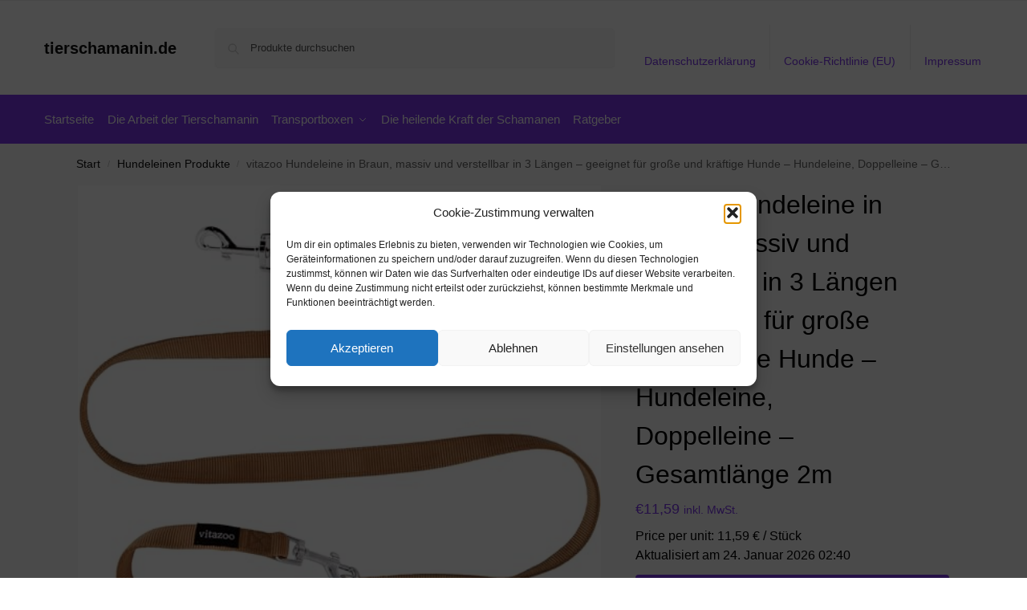

--- FILE ---
content_type: text/html; charset=UTF-8
request_url: https://www.tierschamanin.de/vitazoo-hundeleine-in-braun-massiv-und-verstellbar-in-3-laengen-geeignet-fuer-grosse-und-kraeftige-hunde-hundeleine-doppelleine-gesamtlaenge-2m/
body_size: 16071
content:
<!doctype html><html lang="de" prefix="og: https://ogp.me/ns#"><head><meta charset="UTF-8"><meta name="viewport" content="height=device-height, width=device-width, initial-scale=1"><link rel="profile" href="https://gmpg.org/xfn/11"><link rel="pingback" href="https://www.tierschamanin.de/xmlrpc.php"><link media="all" href="https://www.tierschamanin.de/wp-content/cache/autoptimize/css/autoptimize_15b30fae13cfb3ed97cf741dbbcd9406.css" rel="stylesheet"><title>vitazoo Hundeleine in Braun, massiv und verstellbar in 3 Längen - geeignet für große und kräftige Hunde - Hundeleine, Doppelleine - Gesamtlänge 2m - tierschamanin.de</title><meta name="description" content="[content-egg module=Amazon template=grid]"/><meta name="robots" content="follow, index, max-snippet:-1, max-video-preview:-1, max-image-preview:large"/><link rel="canonical" href="https://www.tierschamanin.de/vitazoo-hundeleine-in-braun-massiv-und-verstellbar-in-3-laengen-geeignet-fuer-grosse-und-kraeftige-hunde-hundeleine-doppelleine-gesamtlaenge-2m/" /><meta property="og:locale" content="de_DE" /><meta property="og:type" content="product" /><meta property="og:title" content="vitazoo Hundeleine in Braun, massiv und verstellbar in 3 Längen - geeignet für große und kräftige Hunde - Hundeleine, Doppelleine - Gesamtlänge 2m - tierschamanin.de" /><meta property="og:description" content="[content-egg module=Amazon template=grid]" /><meta property="og:url" content="https://www.tierschamanin.de/vitazoo-hundeleine-in-braun-massiv-und-verstellbar-in-3-laengen-geeignet-fuer-grosse-und-kraeftige-hunde-hundeleine-doppelleine-gesamtlaenge-2m/" /><meta property="og:site_name" content="tierschamanin.de" /><meta property="og:updated_time" content="2026-01-24T02:40:16+01:00" /><meta property="product:price:amount" content="11.59" /><meta property="product:price:currency" content="EUR" /><meta property="product:availability" content="instock" /><meta name="twitter:card" content="summary_large_image" /><meta name="twitter:title" content="vitazoo Hundeleine in Braun, massiv und verstellbar in 3 Längen - geeignet für große und kräftige Hunde - Hundeleine, Doppelleine - Gesamtlänge 2m - tierschamanin.de" /><meta name="twitter:description" content="[content-egg module=Amazon template=grid]" /><meta name="twitter:label1" content="Preis" /><meta name="twitter:data1" content="&euro;11,59" /><meta name="twitter:label2" content="Verfügbarkeit" /><meta name="twitter:data2" content="Vorrätig" /> <script type="application/ld+json" class="rank-math-schema">{"@context":"https://schema.org","@graph":[{"@type":"Organization","@id":"https://www.tierschamanin.de/#organization","name":"tierschamanin.de","url":"https://www.tierschamanin.de"},{"@type":"WebSite","@id":"https://www.tierschamanin.de/#website","url":"https://www.tierschamanin.de","name":"tierschamanin.de","publisher":{"@id":"https://www.tierschamanin.de/#organization"},"inLanguage":"de"},{"@type":"ImageObject","@id":"https://m.media-amazon.com/images/I/41ShuNktWRL._SL500_.jpg","url":"https://m.media-amazon.com/images/I/41ShuNktWRL._SL500_.jpg","width":"500","height":"500","inLanguage":"de"},{"@type":"ItemPage","@id":"https://www.tierschamanin.de/vitazoo-hundeleine-in-braun-massiv-und-verstellbar-in-3-laengen-geeignet-fuer-grosse-und-kraeftige-hunde-hundeleine-doppelleine-gesamtlaenge-2m/#webpage","url":"https://www.tierschamanin.de/vitazoo-hundeleine-in-braun-massiv-und-verstellbar-in-3-laengen-geeignet-fuer-grosse-und-kraeftige-hunde-hundeleine-doppelleine-gesamtlaenge-2m/","name":"vitazoo Hundeleine in Braun, massiv und verstellbar in 3 L\u00e4ngen - geeignet f\u00fcr gro\u00dfe und kr\u00e4ftige Hunde - Hundeleine, Doppelleine - Gesamtl\u00e4nge 2m - tierschamanin.de","datePublished":"2022-11-14T17:44:36+01:00","dateModified":"2026-01-24T02:40:16+01:00","isPartOf":{"@id":"https://www.tierschamanin.de/#website"},"primaryImageOfPage":{"@id":"https://m.media-amazon.com/images/I/41ShuNktWRL._SL500_.jpg"},"inLanguage":"de"},{"@type":"Product","name":"vitazoo Hundeleine in Braun, massiv und verstellbar in 3 L\u00e4ngen - geeignet f\u00fcr gro\u00dfe und kr\u00e4ftige Hunde - Hundeleine, Doppelleine - Gesamtl\u00e4nge 2m - tierschamanin.de","category":"Hundeleinen Produkte","mainEntityOfPage":{"@id":"https://www.tierschamanin.de/vitazoo-hundeleine-in-braun-massiv-und-verstellbar-in-3-laengen-geeignet-fuer-grosse-und-kraeftige-hunde-hundeleine-doppelleine-gesamtlaenge-2m/#webpage"},"image":[{"@type":"ImageObject","url":"https://m.media-amazon.com/images/I/41ShuNktWRL._SL500_.jpg","height":"500","width":"500"}],"offers":{"@type":"Offer","price":"11.59","priceCurrency":"EUR","priceValidUntil":"2027-12-31","availability":"http://schema.org/InStock","itemCondition":"NewCondition","url":"https://www.tierschamanin.de/vitazoo-hundeleine-in-braun-massiv-und-verstellbar-in-3-laengen-geeignet-fuer-grosse-und-kraeftige-hunde-hundeleine-doppelleine-gesamtlaenge-2m/","seller":{"@type":"Organization","@id":"https://www.tierschamanin.de/","name":"tierschamanin.de","url":"https://www.tierschamanin.de","logo":""},"priceSpecification":{"price":"11.59","priceCurrency":"EUR","valueAddedTaxIncluded":"true"}},"color":"braun","additionalProperty":[{"@type":"PropertyValue","name":"pa_size-m","value":"2"}],"@id":"https://www.tierschamanin.de/vitazoo-hundeleine-in-braun-massiv-und-verstellbar-in-3-laengen-geeignet-fuer-grosse-und-kraeftige-hunde-hundeleine-doppelleine-gesamtlaenge-2m/#richSnippet"}]}</script> <link rel="alternate" type="application/rss+xml" title="tierschamanin.de &raquo; Feed" href="https://www.tierschamanin.de/feed/" /><link rel="alternate" type="application/rss+xml" title="tierschamanin.de &raquo; Kommentar-Feed" href="https://www.tierschamanin.de/comments/feed/" /><link rel="alternate" title="oEmbed (JSON)" type="application/json+oembed" href="https://www.tierschamanin.de/wp-json/oembed/1.0/embed?url=https%3A%2F%2Fwww.tierschamanin.de%2Fvitazoo-hundeleine-in-braun-massiv-und-verstellbar-in-3-laengen-geeignet-fuer-grosse-und-kraeftige-hunde-hundeleine-doppelleine-gesamtlaenge-2m%2F" /><link rel="alternate" title="oEmbed (XML)" type="text/xml+oembed" href="https://www.tierschamanin.de/wp-json/oembed/1.0/embed?url=https%3A%2F%2Fwww.tierschamanin.de%2Fvitazoo-hundeleine-in-braun-massiv-und-verstellbar-in-3-laengen-geeignet-fuer-grosse-und-kraeftige-hunde-hundeleine-doppelleine-gesamtlaenge-2m%2F&#038;format=xml" /> <!--noptimize--><script id="tiers-ready">
			window.advanced_ads_ready=function(e,a){a=a||"complete";var d=function(e){return"interactive"===a?"loading"!==e:"complete"===e};d(document.readyState)?e():document.addEventListener("readystatechange",(function(a){d(a.target.readyState)&&e()}),{once:"interactive"===a})},window.advanced_ads_ready_queue=window.advanced_ads_ready_queue||[];		</script>
		<!--/noptimize--> <script type="text/javascript" src="https://www.tierschamanin.de/wp-includes/js/jquery/jquery.min.js" id="jquery-core-js"></script> <script type="text/javascript" id="wc-add-to-cart-js-extra">var wc_add_to_cart_params = {"ajax_url":"/wp-admin/admin-ajax.php","wc_ajax_url":"/?wc-ajax=%%endpoint%%","i18n_view_cart":"Warenkorb anzeigen","cart_url":"https://www.tierschamanin.de","is_cart":"","cart_redirect_after_add":"no"};
//# sourceURL=wc-add-to-cart-js-extra</script> <script type="text/javascript" id="wc-single-product-js-extra">var wc_single_product_params = {"i18n_required_rating_text":"Bitte w\u00e4hle eine Bewertung","i18n_rating_options":["1 von 5\u00a0Sternen","2 von 5\u00a0Sternen","3 von 5\u00a0Sternen","4 von 5\u00a0Sternen","5 von 5\u00a0Sternen"],"i18n_product_gallery_trigger_text":"Bildergalerie im Vollbildmodus anzeigen","review_rating_required":"yes","flexslider":{"rtl":false,"animation":"slide","smoothHeight":true,"directionNav":true,"controlNav":"thumbnails","slideshow":false,"animationSpeed":500,"animationLoop":false,"allowOneSlide":false},"zoom_enabled":"1","zoom_options":[],"photoswipe_enabled":"1","photoswipe_options":{"shareEl":false,"closeOnScroll":false,"history":false,"hideAnimationDuration":0,"showAnimationDuration":0},"flexslider_enabled":"1"};
//# sourceURL=wc-single-product-js-extra</script> <script type="text/javascript" id="woocommerce-js-extra">var woocommerce_params = {"ajax_url":"/wp-admin/admin-ajax.php","wc_ajax_url":"/?wc-ajax=%%endpoint%%","i18n_password_show":"Passwort anzeigen","i18n_password_hide":"Passwort ausblenden"};
//# sourceURL=woocommerce-js-extra</script> <link rel="https://api.w.org/" href="https://www.tierschamanin.de/wp-json/" /><link rel="alternate" title="JSON" type="application/json" href="https://www.tierschamanin.de/wp-json/wp/v2/product/242764" /><link rel="EditURI" type="application/rsd+xml" title="RSD" href="https://www.tierschamanin.de/xmlrpc.php?rsd" /><meta name="generator" content="WordPress 6.9" /><link rel='shortlink' href='https://www.tierschamanin.de/?p=242764' /> <script type="text/javascript">var commercekit_ajs = {"ajax_url":"\/?commercekit-ajax","ajax_search":1,"char_count":3,"action":"commercekit_ajax_search","loader_icon":"https:\/\/www.tierschamanin.de\/wp-content\/plugins\/commercegurus-commercekit\/assets\/images\/loader2.gif","no_results_text":"keine Ergebnisse","placeholder_text":"Produkte durchsuchen","other_result_text":"andere Ergebnisse","view_all_text":"alle Ergebnisse","no_other_text":"No other results","other_all_text":"View all other results","ajax_url_product":"https:\/\/www.tierschamanin.de\/?cgkit_ajax_search_product=1","ajax_url_post":"https:\/\/www.tierschamanin.de\/?cgkit_ajax_search_post=1","fast_ajax_search":0,"ajs_other_results":1,"layout":"product","ajax_nonce":0};
var commercekit_pdp = [];
var commercekit_as = [];</script> <noscript><style>.woocommerce-product-gallery{ opacity: 1 !important; }</style></noscript></head><body data-cmplz=1 class="wp-singular product-template-default single single-product postid-242764 wp-theme-shoptimizer theme-shoptimizer woocommerce woocommerce-page woocommerce-no-js sticky-m sticky-d m-search-bh m-grid-2 wc-active pdp-full product-align-left aa-prefix-tiers-"> <button class="mobile-menu close-drawer" aria-label="Close menu"> <span aria-hidden="true"> <svg xmlns="http://www.w3.org/2000/svg" fill="none" viewBox="0 0 24 24" stroke="currentColor" stroke-width="1.5"><path stroke-linecap="round" stroke-linejoin="round" d="M6 18L18 6M6 6l12 12"></path></svg> </span> </button><div id="page" class="hfeed site"> <a class="skip-link screen-reader-text" href="#site-navigation">Skip to navigation</a> <a class="skip-link screen-reader-text" href="#content">Skip to content</a><div tabindex="-1" id="shoptimizerCartDrawer" class="shoptimizer-mini-cart-wrap" role="dialog" aria-label="Cart drawer"><div id="ajax-loading"><div class="shoptimizer-loader"><div class="spinner"><div class="bounce1"></div><div class="bounce2"></div><div class="bounce3"></div></div></div></div><div class="cart-drawer-heading">Your Cart</div> <button type="button" aria-label="Close drawer" class="close-drawer"> <span aria-hidden="true"> <svg xmlns="http://www.w3.org/2000/svg" fill="none" viewBox="0 0 24 24" stroke="currentColor" stroke-width="1"><path stroke-linecap="round" stroke-linejoin="round" d="M6 18L18 6M6 6l12 12"></path></svg> </span> </button><div class="widget woocommerce widget_shopping_cart"><div class="widget_shopping_cart_content"></div></div></div><div class="col-full topbar-wrapper hide-on-mobile"><div class="top-bar"><div class="col-full"></div></div></div><header id="masthead" class="site-header"><div class="menu-overlay"></div><div class="main-header col-full"><div class="site-branding"> <button class="menu-toggle" aria-label="Menu" aria-controls="site-navigation" aria-expanded="false"> <span class="bar"></span><span class="bar"></span><span class="bar"></span> <span class="bar-text">MENU</span> </button><div class="site-title"><a href="https://www.tierschamanin.de/" class="custom-logo-link">tierschamanin.de</a></div></div><div class="site-search"><div class="widget woocommerce widget_product_search"><form role="search" method="get" class="woocommerce-product-search" action="https://www.tierschamanin.de/"> <label class="screen-reader-text" for="woocommerce-product-search-field-0">Suche nach:</label> <input type="search" id="woocommerce-product-search-field-0" class="search-field" placeholder="Produkte durchsuchen" value="" name="s" /> <button type="submit" value="Suchen" class="">Suchen</button> <input type="hidden" name="post_type" value="product" /></form></div></div><nav class="secondary-navigation" aria-label="Secondary Navigation"><div class="menu-top-container"><ul id="menu-top" class="menu"><li id="menu-item-1244" class="menu-item menu-item-type-post_type menu-item-object-page menu-item-privacy-policy menu-item-1244"><a rel="privacy-policy" href="https://www.tierschamanin.de/datenschutzerklaerung/">Datenschutzerklärung<div class="icon-wrapper"></div></a></li><li id="menu-item-1245" class="menu-item menu-item-type-post_type menu-item-object-page menu-item-1245"><a href="https://www.tierschamanin.de/cookie-richtlinie-eu/">Cookie-Richtlinie (EU)<div class="icon-wrapper"></div></a></li><li id="menu-item-1246" class="menu-item menu-item-type-post_type menu-item-object-page menu-item-1246"><a href="https://www.tierschamanin.de/impressum/">Impressum<div class="icon-wrapper"></div></a></li></ul></div></nav><div class="s-observer"></div></div></header><div class="col-full-nav"><div class="shoptimizer-primary-navigation col-full"><nav id="site-navigation" class="main-navigation" aria-label="Primary Navigation"><div class="primary-navigation"><div class="menu-primary-menu-container"><ul id="menu-menu" class="menu"><li id="nav-menu-item-19" class="menu-item menu-item-type-custom menu-item-object-custom menu-item-home" ><a href="https://www.tierschamanin.de/" class="cg-menu-link main-menu-link"><span>Startseite</span></a></li><li id="nav-menu-item-6009" class="menu-item menu-item-type-post_type menu-item-object-page" ><a href="https://www.tierschamanin.de/die-arbeit-der-schamanen/" class="cg-menu-link main-menu-link"><span>Die Arbeit der Tierschamanin</span></a></li><li id="nav-menu-item-6006" class="menu-item menu-item-type-post_type menu-item-object-page menu-item-has-children"  aria-haspopup="true" aria-expanded="false"><a href="https://www.tierschamanin.de/transportboxen/" class="cg-menu-link main-menu-link"><span>Transportboxen</span></a><span class="caret"></span><div class='sub-menu-wrapper'><div class='container'><ul class='sub-menu'><li id="nav-menu-item-6007" class="menu-item menu-item-type-post_type menu-item-object-page" ><a href="https://www.tierschamanin.de/transportboxen/katzentransportboxen/" class="cg-menu-link sub-menu-link"><span>Katzentransportboxen<span class="sub"> </span></span></a></li></ul></div></div></li><li id="nav-menu-item-6008" class="menu-item menu-item-type-post_type menu-item-object-page" ><a href="https://www.tierschamanin.de/heilende-kraft-der-schamanen/" class="cg-menu-link main-menu-link"><span>Die heilende Kraft der Schamanen</span></a></li><li id="nav-menu-item-1243" class="menu-item menu-item-type-taxonomy menu-item-object-category" ><a href="https://www.tierschamanin.de/ratgeber/" class="cg-menu-link main-menu-link"><span>Ratgeber</span></a></li></ul></div></div></nav></div></div><div class="mobile-overlay"></div><div id="content" class="site-content" tabindex="-1"><div class="shoptimizer-archive"><div class="archive-header"><div class="col-full"><nav class="woocommerce-breadcrumb" aria-label="Breadcrumb"><a href="https://www.tierschamanin.de">Start</a><span class="breadcrumb-separator"> / </span><a href="https://www.tierschamanin.de/hundeleinen-produkte/">Hundeleinen Produkte</a><span class="breadcrumb-separator"> / </span>vitazoo Hundeleine in Braun, massiv und verstellbar in 3 Längen &#8211; geeignet für große und kräftige Hunde &#8211; Hundeleine, Doppelleine &#8211; Gesamtlänge 2m</nav><div class="woocommerce"></div></div></div><div class="col-full"><div id="shop-ads"></div><div id="primary" class="content-area"><main id="main" class="site-main" role="main"><div class="woocommerce-notices-wrapper"></div><div id="product-242764" class="product type-product post-242764 status-publish first instock product_cat-hundeleinen-produkte product_tag-amazon product_tag-hundeleine product_tag-hundeleinen has-post-thumbnail taxable shipping-taxable product-type-external"><div class="product-details-wrapper"><div class="woocommerce-product-gallery woocommerce-product-gallery--with-images woocommerce-product-gallery--columns-4 images" data-columns="4" style="opacity: 0; transition: opacity .25s ease-in-out;"><div class="woocommerce-product-gallery__wrapper"><div data-thumb="https://m.media-amazon.com/images/I/41ShuNktWRL._SL500_.jpg" data-thumb-alt="vitazoo Hundeleine in Braun, massiv und verstellbar in 3 Längen - geeignet für große und kräftige Hunde - Hundeleine, Doppelleine - Gesamtlänge 2m" data-thumb-srcset=""  data-thumb-sizes="(max-width: 150px) 100vw, 150px" class="woocommerce-product-gallery__image"><a href="https://m.media-amazon.com/images/I/41ShuNktWRL._SL500_.jpg"><img width="600" src="https://m.media-amazon.com/images/I/41ShuNktWRL._SL500_.jpg" class="wp-post-image" alt="vitazoo Hundeleine in Braun, massiv und verstellbar in 3 Längen - geeignet für große und kräftige Hunde - Hundeleine, Doppelleine - Gesamtlänge 2m" data-caption="" data-src="https://m.media-amazon.com/images/I/41ShuNktWRL._SL500_.jpg" data-large_image="https://m.media-amazon.com/images/I/41ShuNktWRL._SL500_.jpg" data-large_image_width="500" data-large_image_height="500" decoding="async" sizes="(max-width: 360px) 330px, " data- title="vitazoo Hundeleine in Braun, massiv und verstellbar in 3 Längen - geeignet für große und kräftige Hunde - Hundeleine, Doppelleine - Gesamtlänge 2m 1"></a></div></div></div><div class="summary entry-summary"><h1 class="product_title entry-title">vitazoo Hundeleine in Braun, massiv und verstellbar in 3 Längen &#8211; geeignet für große und kräftige Hunde &#8211; Hundeleine, Doppelleine &#8211; Gesamtlänge 2m</h1><p class="price"><span class="woocommerce-Price-amount amount"><bdi><span class="woocommerce-Price-currencySymbol">&euro;</span>11,59</bdi></span> <small class="woocommerce-price-suffix">inkl. MwSt.</small></p><div class="clear"></div><div class="cegg_price_per_unit">Price per unit: 11,59 € / Stück</div><span class="price_updated">Aktualisiert am 24. Januar 2026 02:40</span><div id="shoptimizer-sticky-anchor"></div><form class="cart" action="https://www.amazon.de/dp/B08ZXDKNK4?tag=tolleraussie-de-21&#038;linkCode=ogi&#038;th=1&#038;psc=1" method="get"> <button type="submit" class="single_add_to_cart_button button alt">Amazon / Ebay Produkt ansehen*</button> <input type="hidden" name="tag" value="tolleraussie-de-21" /><input type="hidden" name="linkCode" value="ogi" /><input type="hidden" name="th" value="1" /><input type="hidden" name="psc" value="1" /></form><div id="shoptimizer-modals-wrapper"></div><div class="product-widget"><div id="woocommerce_product_categories-6" class="widget woocommerce widget_product_categories"><span class="gamma widget-title">Produkt-Kategorien</span><select  name='product_cat' id='product_cat' class='dropdown_product_cat'><option value=''>Wähle eine Kategorie</option><option class="level-0" value="futternapf-produkte">Futternapf Produkte&nbsp;&nbsp;(601)</option><option class="level-0" value="hunde-leckerlis-produkte">Hunde Leckerlis Produkte&nbsp;&nbsp;(235)</option><option class="level-0" value="hundegeschirr-produkte">Hundegeschirr Produkte&nbsp;&nbsp;(632)</option><option class="level-0" value="hundeleinen-produkte" selected="selected">Hundeleinen Produkte&nbsp;&nbsp;(738)</option><option class="level-0" value="hundenassfutter-produkte">Hundenassfutter Produkte&nbsp;&nbsp;(171)</option><option class="level-0" value="hundetrockenfutter-produkte">Hundetrockenfutter Produkte&nbsp;&nbsp;(219)</option><option class="level-0" value="unkategorisiert">Unkategorisiert&nbsp;&nbsp;(1)</option> </select></div><div class="widget tiers-widget"><span class="gamma widget-title">Werbung</span><a href="https://t.adcell.com/p/click?promoId=78552&slotId=89851" target="_blank" rel="noopener"> <img fetchpriority="high" decoding="async" src="https://t.adcell.com/p/image?promoId=78552&slotId=89851" width="300" height="250" border="0" alt="Zoostore" /> </a></div><div class="widget tiers-widget"><span class="gamma widget-title">Werbung</span><a href="https://t.adcell.com/p/click?promoId=203770&slotId=89851" target="_blank" rel="noopener"> <img decoding="async" src="https://t.adcell.com/p/image?promoId=203770&slotId=89851" width="300" height="250" border="0" alt="The Goodstuff" /> </a></div><div class="widget tiers-widget"><span class="gamma widget-title">Werbung</span><a href="https://t.adcell.com/p/click?promoId=203770&slotId=89851" target="_blank" rel="noopener"> <img loading="lazy" decoding="async" src="https://t.adcell.com/p/image?promoId=203770&slotId=89851" width="300" height="250" border="0" alt="The Goodstuff" /> </a></div></div></div></div><div class="woocommerce-tabs wc-tabs-wrapper"><ul class="tabs wc-tabs" role="tablist"><li role="presentation" class="description_tab" id="tab-title-description"> <a href="#tab-description" role="tab" aria-controls="tab-description"> Beschreibung </a></li><li role="presentation" class="additional_information_tab" id="tab-title-additional_information"> <a href="#tab-additional_information" role="tab" aria-controls="tab-additional_information"> Zusätzliche Informationen </a></li></ul><div class="woocommerce-Tabs-panel woocommerce-Tabs-panel--description panel entry-content wc-tab" id="tab-description" role="tabpanel" aria-labelledby="tab-title-description"><div class="cegg5-container cegg-data_grid"><div class="container px-0 mb-5 mt-1" ><div class="row g-3 row-cols-2 row-cols-md-3 "><div class="col"><div class="cegg-grid-card cegg-card h-100 p-3 position-relative "><div class="ratio ratio-1x1 "> <img class="card-img-top object-fit-scale rounded" src="https://m.media-amazon.com/images/I/41og3szWMZS._SS520_.jpg" decoding="async" loading="lazy" alt="Greenburry Hundeleine Braun 200 cm - Extrem Robust aus hochwertigem und doppellagigen Rindsleder (2,5 cm breit) - Ideale Hunde Leine für Große Hunde - 3 Fach verstellbar - Rostfreier Karabinerhaken" title="vitazoo Hundeleine in Braun, massiv und verstellbar in 3 Längen - geeignet für große und kräftige Hunde - Hundeleine, Doppelleine - Gesamtlänge 2m 2"></div><div class="card-body p-0 mt-2"><div class="cegg-merchant small fs-6 text-body-secondary text-truncate"> <small>Amazon.de</small></div><div class="cegg-card-price lh-1 pt-3 pb-2"><div class="hstack gap-3"><div> <span class="cegg-price fs-5 lh-1 mb-0"> 49,99&euro; </span></div></div></div><div class="card-title fs-6 fw-normal lh-base cegg-hover-title cegg-text-truncate-2 pt-2">Greenburry Hundeleine Braun 200 cm - Extrem Robust aus hochwertigem und doppellagigen Rindsleder (2,5 cm breit) - Ideale Hunde Leine für Große Hunde - 3 Fach...</div></div><div class="cegg-card-button pt-3 position-static"><div class="d-grid"> <a rel="nofollow noopener" target="_blank" href="https://www.amazon.de/dp/B08TZQN61Y?tag=tolleraussie-de-21&amp;linkCode=ogi&amp;th=1&amp;psc=1" class="stretched-link btn btn-outline-primary">Amazon / Ebay Produkt ansehen*</a></div></div></div></div><div class="col"><div class="cegg-grid-card cegg-card h-100 p-3 position-relative "><div class="ratio ratio-1x1 "> <img class="card-img-top object-fit-scale rounded" src="https://m.media-amazon.com/images/I/41BGaFFvTwL._SS520_.jpg" decoding="async" loading="lazy" alt="FREUDENTIER runde Führleine 2m | Stilecht abgerundet mit braunen Lederelementen | 3-Fach verstellbar | Nylon Doppelleine mit 2 Karabinern | Hundeleine für mittelgroße &amp; große Hunde" title="vitazoo Hundeleine in Braun, massiv und verstellbar in 3 Längen - geeignet für große und kräftige Hunde - Hundeleine, Doppelleine - Gesamtlänge 2m 3"></div><div class="card-body p-0 mt-2"><div class="cegg-merchant small fs-6 text-body-secondary text-truncate"> <small>Amazon.de</small></div><div class="cegg-card-price lh-1 pt-3 pb-2"><div class="hstack gap-3"><div> <span class="cegg-price fs-5 lh-1 mb-0"> 24,90&euro; </span></div></div></div><div class="card-title fs-6 fw-normal lh-base cegg-hover-title cegg-text-truncate-2 pt-2">FREUDENTIER runde Führleine 2m | Stilecht abgerundet mit braunen Lederelementen | 3-Fach verstellbar | Nylon Doppelleine mit 2 Karabinern | Hundeleine für...</div></div><div class="cegg-card-button pt-3 position-static"><div class="d-grid"> <a rel="nofollow noopener" target="_blank" href="https://www.amazon.de/dp/B08GKZGB7R?tag=tolleraussie-de-21&amp;linkCode=ogi&amp;th=1&amp;psc=1" class="stretched-link btn btn-outline-primary">Amazon / Ebay Produkt ansehen*</a></div></div></div></div><div class="col"><div class="cegg-grid-card cegg-card h-100 p-3 position-relative "><div class="ratio ratio-1x1 "> <img class="card-img-top object-fit-scale rounded" src="https://m.media-amazon.com/images/I/41ShuNktWRL._SS520_.jpg" decoding="async" loading="lazy" alt="vitazoo Hundeleine in Braun, massiv und verstellbar in 3 Längen - geeignet für große und kräftige Hunde - Hundeleine, Doppelleine - Gesamtlänge 2m" title="vitazoo Hundeleine in Braun, massiv und verstellbar in 3 Längen - geeignet für große und kräftige Hunde - Hundeleine, Doppelleine - Gesamtlänge 2m 4"></div><div class="card-body p-0 mt-2"><div class="cegg-merchant small fs-6 text-body-secondary text-truncate"> <small>Amazon.de</small></div><div class="cegg-card-price lh-1 pt-3 pb-2"><div class="hstack gap-3"><div> <span class="cegg-price fs-5 lh-1 mb-0"> 11,59&euro; </span></div></div></div><div class="card-title fs-6 fw-normal lh-base cegg-hover-title cegg-text-truncate-2 pt-2">vitazoo Hundeleine in Braun, massiv und verstellbar in 3 Längen - geeignet für große und kräftige Hunde - Hundeleine, Doppelleine - Gesamtlänge 2m</div></div><div class="cegg-card-button pt-3 position-static"><div class="d-grid"> <a rel="nofollow noopener" target="_blank" href="https://www.amazon.de/dp/B08ZXDKNK4?tag=tolleraussie-de-21&amp;linkCode=ogi&amp;th=1&amp;psc=1" class="stretched-link btn btn-outline-primary">Amazon / Ebay Produkt ansehen*</a></div></div></div></div><div class="col"><div class="cegg-grid-card cegg-card h-100 p-3 position-relative "><div class="ratio ratio-1x1 "> <img class="card-img-top object-fit-scale rounded" src="https://m.media-amazon.com/images/I/4128RDqr70L._SS520_.jpg" decoding="async" loading="lazy" alt="Jack &amp; Russell Premium Leder Hundeleine Dexter 2,0m - Hunde Lederleine mit Messing-Karabiner - Echtleder Leine mehrfach verstellbar Dexter (Braun)" title="vitazoo Hundeleine in Braun, massiv und verstellbar in 3 Längen - geeignet für große und kräftige Hunde - Hundeleine, Doppelleine - Gesamtlänge 2m 5"></div><div class="card-body p-0 mt-2"><div class="cegg-merchant small fs-6 text-body-secondary text-truncate"> <small>Amazon.de</small></div><div class="cegg-card-price lh-1 pt-3 pb-2"><div class="hstack gap-3"><div> <span class="cegg-price fs-5 lh-1 mb-0"> 26,85&euro; </span></div></div></div><div class="card-title fs-6 fw-normal lh-base cegg-hover-title cegg-text-truncate-2 pt-2">Jack &amp; Russell Premium Leder Hundeleine Dexter 2,0m - Hunde Lederleine mit Messing-Karabiner - Echtleder Leine mehrfach verstellbar Dexter (Braun)</div></div><div class="cegg-card-button pt-3 position-static"><div class="d-grid"> <a rel="nofollow noopener" target="_blank" href="https://www.amazon.de/dp/B07QQYTJVG?tag=tolleraussie-de-21&amp;linkCode=ogi&amp;th=1&amp;psc=1" class="stretched-link btn btn-outline-primary">Amazon / Ebay Produkt ansehen*</a></div></div></div></div><div class="col"><div class="cegg-grid-card cegg-card h-100 p-3 position-relative "><div class="ratio ratio-1x1 "> <img class="card-img-top object-fit-scale rounded" src="https://m.media-amazon.com/images/I/510FzaqBq9L._SS520_.jpg" decoding="async" loading="lazy" alt="Activity4Dogs Geflochtene Hundeleine, Multileine, 4-Fach verstellbar, 2,80 m lang, rund, Durchmesser 15mm, für größere und große Hunde, braun-schwarz-weiß, Made IN Germany" title="vitazoo Hundeleine in Braun, massiv und verstellbar in 3 Längen - geeignet für große und kräftige Hunde - Hundeleine, Doppelleine - Gesamtlänge 2m 6"></div><div class="card-body p-0 mt-2"><div class="cegg-merchant small fs-6 text-body-secondary text-truncate"> <small>Amazon.de</small></div><div class="cegg-card-price lh-1 pt-3 pb-2"><div class="hstack gap-3"><div> <span class="cegg-price fs-5 lh-1 mb-0"> 26,90&euro; </span></div></div></div><div class="card-title fs-6 fw-normal lh-base cegg-hover-title cegg-text-truncate-2 pt-2">Activity4Dogs Geflochtene Hundeleine, Multileine, 4-Fach verstellbar, 2,80 m lang, rund, Durchmesser 15mm, für größere und große Hunde, braun-schwarz-weiß,...</div></div><div class="cegg-card-button pt-3 position-static"><div class="d-grid"> <a rel="nofollow noopener" target="_blank" href="https://www.amazon.de/dp/B01LZLIIRE?tag=tolleraussie-de-21&amp;linkCode=ogi&amp;th=1&amp;psc=1" class="stretched-link btn btn-outline-primary">Amazon / Ebay Produkt ansehen*</a></div></div></div></div></div><div class="row g-2 fst-italic text-body-secondary mt-2 lh-1"><div class="col text-md-end order-md-2 cegg-price-disclaimer"> <small>Amazon price updated: <span class="text-nowrap">24. Januar 2026 02:40<a href="#" class="ms-1 text-decoration-none text-body-secondary" title="Produktpreise und -verfügbarkeit gelten zum angegebenen Datum / Zeitpunkt und können sich ändern. Es gelten alle Preis- und Verfügbarkeitsinformationen, die bei Amazon zum Zeitpunkt des Kaufs angezeigt werden, für Kauf dieses Produkts. As an Amazon associate I earn from qualifying purchases." onclick="event.preventDefault(); alert(this.title);"><svg xmlns="http://www.w3.org/2000/svg" width="16" height="16" fill="currentColor" class="bi bi-info-circle" viewBox="0 0 16 16"><path d="M8 15A7 7 0 1 1 8 1a7 7 0 0 1 0 14m0 1A8 8 0 1 0 8 0a8 8 0 0 0 0 16"/><path d="m8.93 6.588-2.29.287-.082.38.45.083c.294.07.352.176.288.469l-.738 3.468c-.194.897.105 1.319.808 1.319.545 0 1.178-.252 1.465-.598l.088-.416c-.2.176-.492.246-.686.246-.275 0-.375-.193-.304-.533zM9 4.5a1 1 0 1 1-2 0 1 1 0 0 1 2 0"/></svg></a></span></small></div></div></div></div></div><div class="woocommerce-Tabs-panel woocommerce-Tabs-panel--additional_information panel entry-content wc-tab" id="tab-additional_information" role="tabpanel" aria-labelledby="tab-title-additional_information"><h2>Zusätzliche Informationen</h2><table class="woocommerce-product-attributes shop_attributes" aria-label="Produktdetails"><tr class="woocommerce-product-attributes-item woocommerce-product-attributes-item--attribute_pa_color"><th class="woocommerce-product-attributes-item__label" scope="row">Color</th><td class="woocommerce-product-attributes-item__value"><p><a href="https://www.tierschamanin.de/color/braun/" rel="tag">braun</a></p></td></tr><tr class="woocommerce-product-attributes-item woocommerce-product-attributes-item--attribute_pa_size-m"><th class="woocommerce-product-attributes-item__label" scope="row">Size (m)</th><td class="woocommerce-product-attributes-item__value"><p><a href="https://www.tierschamanin.de/size-m/2/" rel="tag">2</a></p></td></tr></table></div></div><section class="related-wrapper"><div class="product_meta"> <span class="posted_in">Kategorie: <a href="https://www.tierschamanin.de/hundeleinen-produkte/" rel="tag">Hundeleinen Produkte</a></span> <span class="tagged_as">Schlagwörter: <a href="https://www.tierschamanin.de/produkt-schlagwort/amazon/" rel="tag">Amazon</a>, <a href="https://www.tierschamanin.de/produkt-schlagwort/hundeleine/" rel="tag">Hundeleine</a>, <a href="https://www.tierschamanin.de/produkt-schlagwort/hundeleinen/" rel="tag">Hundeleinen</a></span></div><section class="related products"><h2>Ähnliche Produkte</h2><ul class="products columns-4"><li class="product type-product post-99232 status-publish first instock product_cat-hundeleinen-produkte product_tag-amazon product_tag-hundeleine product_tag-hundeleinen has-post-thumbnail taxable shipping-taxable product-type-external"><div class="woocommerce-image__wrapper"><a href="https://www.tierschamanin.de/julius-k9-216gm-2-color-gray-gumierte-leine-20-mm-x-2-m-ohne-schlaufe-maximal-fuer-50-kg-hunde-schwarz-grau/" title="Julius-K9 216GM-2 Color &amp; Gray gumierte Leine, 20 mm x 2 m ohne Schlaufe, maximal für 50 kg Hunde, schwarz-grau" class="woocommerce-LoopProduct-link woocommerce-loop-product__link"><div class="shoptimizer-plp-carousel-container"><div class="shoptimizer-plp-image-wrapper"><img width="300" height="300" src="https://m.media-amazon.com/images/I/31LDtdQfrCL._SL500_.jpg" class="attachment-woocommerce_thumbnail size-woocommerce_thumbnail" alt="Julius-K9 216GM-2 Color &amp; Gray gumierte Leine, 20 mm x 2 m ohne Schlaufe, maximal für 50 kg Hunde, schwarz-grau" decoding="async" loading="lazy" sizes="(max-width: 360px) 147px, " /></div></div></a></div><div class="woocommerce-card__header"><p class="product__categories"><a href="https://www.tierschamanin.de/hundeleinen-produkte/" rel="tag">Hundeleinen Produkte</a></p><div class="woocommerce-loop-product__title"><a tabindex="0" href="https://www.tierschamanin.de/julius-k9-216gm-2-color-gray-gumierte-leine-20-mm-x-2-m-ohne-schlaufe-maximal-fuer-50-kg-hunde-schwarz-grau/" aria-label="Julius-K9 216GM-2 Color &amp; Gray gumierte Leine, 20 mm x 2 m ohne Schlaufe, maximal für 50 kg Hunde, schwarz-grau" class="woocommerce-LoopProduct-link woocommerce-loop-product__link">Julius-K9 216GM-2 Color &amp; Gray gumierte Leine, 20 mm x 2 m ohne Schlaufe, maximal für 50 kg Hunde, schwarz-grau</a></div> <span class="price"><span class="woocommerce-Price-amount amount"><bdi><span class="woocommerce-Price-currencySymbol">&euro;</span>9,99</bdi></span> <small class="woocommerce-price-suffix">inkl. MwSt.</small></span> <a href="https://www.amazon.de/dp/B003NWP6SS?tag=tolleraussie-de-21&#038;linkCode=ogi&#038;th=1&#038;psc=1" aria-describedby="woocommerce_loop_add_to_cart_link_describedby_99232" data-quantity="1" class="button product_type_external" data-product_id="99232" data-product_sku="" aria-label="&#8222;Julius-K9 216GM-2 Color &amp; Gray gumierte Leine, 20 mm x 2 m ohne Schlaufe, maximal für 50 kg Hunde, schwarz-grau&#8220; kaufen" rel="nofollow">Amazon / Ebay Produkt ansehen*</a> <span id="woocommerce_loop_add_to_cart_link_describedby_99232" class="screen-reader-text"> </span></div></li><li class="product type-product post-100993 status-publish instock product_cat-hundeleinen-produkte product_tag-amazon product_tag-hundeleine product_tag-hundeleinen has-post-thumbnail taxable shipping-taxable product-type-external"><div class="woocommerce-image__wrapper"><a href="https://www.tierschamanin.de/julius-k9-216gm-2-color-gray-gumierte-leine-20-mm-x-2-m-ohne-schlaufe-maximal-fuer-50-kg-hunde-schwarz-grau-2/" title="Julius-K9 216GM-2 Color &amp; Gray gumierte Leine, 20 mm x 2 m ohne Schlaufe, maximal für 50 kg Hunde, schwarz-grau" class="woocommerce-LoopProduct-link woocommerce-loop-product__link"><div class="shoptimizer-plp-carousel-container"><div class="shoptimizer-plp-image-wrapper"><img width="300" height="300" src="https://m.media-amazon.com/images/I/31LDtdQfrCL._SL500_.jpg" class="attachment-woocommerce_thumbnail size-woocommerce_thumbnail" alt="Julius-K9 216GM-2 Color &amp; Gray gumierte Leine, 20 mm x 2 m ohne Schlaufe, maximal für 50 kg Hunde, schwarz-grau" decoding="async" loading="lazy" sizes="(max-width: 360px) 147px, " /></div></div></a></div><div class="woocommerce-card__header"><p class="product__categories"><a href="https://www.tierschamanin.de/hundeleinen-produkte/" rel="tag">Hundeleinen Produkte</a></p><div class="woocommerce-loop-product__title"><a tabindex="0" href="https://www.tierschamanin.de/julius-k9-216gm-2-color-gray-gumierte-leine-20-mm-x-2-m-ohne-schlaufe-maximal-fuer-50-kg-hunde-schwarz-grau-2/" aria-label="Julius-K9 216GM-2 Color &amp; Gray gumierte Leine, 20 mm x 2 m ohne Schlaufe, maximal für 50 kg Hunde, schwarz-grau" class="woocommerce-LoopProduct-link woocommerce-loop-product__link">Julius-K9 216GM-2 Color &amp; Gray gumierte Leine, 20 mm x 2 m ohne Schlaufe, maximal für 50 kg Hunde, schwarz-grau</a></div> <span class="price"><span class="woocommerce-Price-amount amount"><bdi><span class="woocommerce-Price-currencySymbol">&euro;</span>9,99</bdi></span> <small class="woocommerce-price-suffix">inkl. MwSt.</small></span> <a href="https://www.amazon.de/dp/B003NWP6SS?tag=tolleraussie-de-21&#038;linkCode=ogi&#038;th=1&#038;psc=1" aria-describedby="woocommerce_loop_add_to_cart_link_describedby_100993" data-quantity="1" class="button product_type_external" data-product_id="100993" data-product_sku="" aria-label="&#8222;Julius-K9 216GM-2 Color &amp; Gray gumierte Leine, 20 mm x 2 m ohne Schlaufe, maximal für 50 kg Hunde, schwarz-grau&#8220; kaufen" rel="nofollow">Amazon / Ebay Produkt ansehen*</a> <span id="woocommerce_loop_add_to_cart_link_describedby_100993" class="screen-reader-text"> </span></div></li><li class="product type-product post-100994 status-publish instock product_cat-hundeleinen-produkte product_tag-amazon product_tag-hundeleine product_tag-hundeleinen has-post-thumbnail taxable shipping-taxable product-type-external"><div class="woocommerce-image__wrapper"><a href="https://www.tierschamanin.de/hundeleine-kleine-hunde-bis-15-kg-doppelleine-4-fach-verstellbar-240m-280m-350m-fuehrleine-sehr-leicht-robust-240m-3-fach-verstellbar-afrikabraun-hellblau-marine/" title="Hundeleine kleine Hunde bis 15 Kg / Doppelleine 4-Fach verstellbar 2,40m / 2,80m / 3,50m Führleine sehr leicht &amp; robust (2,40m 3-Fach verstellbar, Afrika(Braun-Hellblau-Marine))" class="woocommerce-LoopProduct-link woocommerce-loop-product__link"><div class="shoptimizer-plp-carousel-container"><div class="shoptimizer-plp-image-wrapper"><img width="300" height="300" src="https://m.media-amazon.com/images/I/51T1ZQuzrcL._SL500_.jpg" class="attachment-woocommerce_thumbnail size-woocommerce_thumbnail" alt="Hundeleine kleine Hunde bis 15 Kg / Doppelleine 4-Fach verstellbar 2,40m / 2,80m / 3,50m Führleine sehr leicht &amp; robust (2,40m 3-Fach verstellbar, Afrika(Braun-Hellblau-Marine))" decoding="async" loading="lazy" sizes="(max-width: 360px) 147px, " /></div></div></a></div><div class="woocommerce-card__header"><p class="product__categories"><a href="https://www.tierschamanin.de/hundeleinen-produkte/" rel="tag">Hundeleinen Produkte</a></p><div class="woocommerce-loop-product__title"><a tabindex="0" href="https://www.tierschamanin.de/hundeleine-kleine-hunde-bis-15-kg-doppelleine-4-fach-verstellbar-240m-280m-350m-fuehrleine-sehr-leicht-robust-240m-3-fach-verstellbar-afrikabraun-hellblau-marine/" aria-label="Hundeleine kleine Hunde bis 15 Kg / Doppelleine 4-Fach verstellbar 2,40m / 2,80m / 3,50m Führleine sehr leicht &amp; robust (2,40m 3-Fach verstellbar, Afrika(Braun-Hellblau-Marine))" class="woocommerce-LoopProduct-link woocommerce-loop-product__link">Hundeleine kleine Hunde bis 15 Kg / Doppelleine 4-Fach verstellbar 2,40m / 2,80m / 3,50m Führleine sehr leicht &amp; robust (2,40m 3-Fach verstellbar, Afrika(Braun-Hellblau-Marine))</a></div> <span class="price"><span class="woocommerce-Price-amount amount"><bdi><span class="woocommerce-Price-currencySymbol">&euro;</span>17,99</bdi></span> <small class="woocommerce-price-suffix">inkl. MwSt.</small></span> <a href="https://www.amazon.de/dp/B08TJ3H3BX?tag=tolleraussie-de-21&#038;linkCode=ogi&#038;th=1&#038;psc=1" aria-describedby="woocommerce_loop_add_to_cart_link_describedby_100994" data-quantity="1" class="button product_type_external" data-product_id="100994" data-product_sku="" aria-label="&#8222;Hundeleine kleine Hunde bis 15 Kg / Doppelleine 4-Fach verstellbar 2,40m / 2,80m / 3,50m Führleine sehr leicht &amp; robust (2,40m 3-Fach verstellbar, Afrika(Braun-Hellblau-Marine))&#8220; kaufen" rel="nofollow">Amazon / Ebay Produkt ansehen*</a> <span id="woocommerce_loop_add_to_cart_link_describedby_100994" class="screen-reader-text"> </span></div></li><li class="product type-product post-99256 status-publish last instock product_cat-hundeleinen-produkte product_tag-amazon product_tag-hundeleine product_tag-hundeleinen has-post-thumbnail sale taxable shipping-taxable product-type-external"><div class="woocommerce-image__wrapper"><a href="https://www.tierschamanin.de/flexi-new-classic-s-seil-5-m-schwarz-fuer-hunde-bis-12-kg-2/" title="flexi New Classic S Seil 5 m schwarz für Hunde bis 12 kg" class="woocommerce-LoopProduct-link woocommerce-loop-product__link"><span class="sale-item product-label type-bubble">-29%</span><div class="shoptimizer-plp-carousel-container"><div class="shoptimizer-plp-image-wrapper"><img width="300" height="300" src="https://m.media-amazon.com/images/I/41HgM5vuQCL._SL500_.jpg" class="attachment-woocommerce_thumbnail size-woocommerce_thumbnail" alt="flexi New Classic S Seil 5 m schwarz für Hunde bis 12 kg" decoding="async" loading="lazy" sizes="(max-width: 360px) 147px, " /></div></div></a></div><div class="woocommerce-card__header"><p class="product__categories"><a href="https://www.tierschamanin.de/hundeleinen-produkte/" rel="tag">Hundeleinen Produkte</a></p><div class="woocommerce-loop-product__title"><a tabindex="0" href="https://www.tierschamanin.de/flexi-new-classic-s-seil-5-m-schwarz-fuer-hunde-bis-12-kg-2/" aria-label="flexi New Classic S Seil 5 m schwarz für Hunde bis 12 kg" class="woocommerce-LoopProduct-link woocommerce-loop-product__link">flexi New Classic S Seil 5 m schwarz für Hunde bis 12 kg</a></div> <span class="price"><del aria-hidden="true"><span class="woocommerce-Price-amount amount"><bdi><span class="woocommerce-Price-currencySymbol">&euro;</span>13,99</bdi></span></del> <span class="screen-reader-text">Ursprünglicher Preis war: &euro;13,99</span><ins aria-hidden="true"><span class="woocommerce-Price-amount amount"><bdi><span class="woocommerce-Price-currencySymbol">&euro;</span>9,99</bdi></span></ins><span class="screen-reader-text">Aktueller Preis ist: &euro;9,99.</span> <small class="woocommerce-price-suffix">inkl. MwSt.</small></span> <a href="https://www.amazon.de/dp/B00O3B1B14?tag=tolleraussie-de-21&#038;linkCode=ogi&#038;th=1&#038;psc=1" aria-describedby="woocommerce_loop_add_to_cart_link_describedby_99256" data-quantity="1" class="button product_type_external" data-product_id="99256" data-product_sku="" aria-label="&#8222;flexi New Classic S Seil 5 m schwarz für Hunde bis 12 kg&#8220; kaufen" rel="nofollow">Amazon / Ebay Produkt ansehen*</a> <span id="woocommerce_loop_add_to_cart_link_describedby_99256" class="screen-reader-text"> </span></div></li></ul></section></section></div></main></div></div></div></div><footer class="site-footer"><div class="col-full"><div id="nav_menu-3" class="widget widget_nav_menu"><span class="gamma widget-title">Informationen</span><div class="menu-footer-container"><ul id="menu-footer" class="menu"><li id="menu-item-1247" class="menu-item menu-item-type-post_type menu-item-object-page menu-item-privacy-policy menu-item-1247"><a rel="privacy-policy" href="https://www.tierschamanin.de/datenschutzerklaerung/">Datenschutzerklärung<div class="icon-wrapper"></div></a></li><li id="menu-item-1248" class="menu-item menu-item-type-post_type menu-item-object-page menu-item-1248"><a href="https://www.tierschamanin.de/cookie-richtlinie-eu/">Cookie-Richtlinie (EU)<div class="icon-wrapper"></div></a></li><li id="menu-item-1249" class="menu-item menu-item-type-post_type menu-item-object-page menu-item-1249"><a href="https://www.tierschamanin.de/impressum/">Impressum<div class="icon-wrapper"></div></a></li></ul></div></div><div id="block-4" class="widget widget_block widget_text"><p>*Als Affiliate- und -Ebay/Amazon-Partner verdiene ich an qualifizierten Käufen.</p></div></div></footer><footer class="copyright"><div class="col-full"><div id="text-3" class="widget widget_text"><div class="textwidget"><p>2020 &#8211; Alle Rechte vorbehalten.</p></div></div></div></footer></div> <script type="speculationrules">{"prefetch":[{"source":"document","where":{"and":[{"href_matches":"/*"},{"not":{"href_matches":["/wp-*.php","/wp-admin/*","/wp-content/uploads/*","/wp-content/*","/wp-content/plugins/*","/wp-content/themes/shoptimizer/*","/*\\?(.+)"]}},{"not":{"selector_matches":"a[rel~=\"nofollow\"]"}},{"not":{"selector_matches":".no-prefetch, .no-prefetch a"}}]},"eagerness":"conservative"}]}</script> <input type="hidden" id="commercekit_nonce" name="commercekit_nonce" value="3fe32716c2" /><input type="hidden" name="_wp_http_referer" value="/vitazoo-hundeleine-in-braun-massiv-und-verstellbar-in-3-laengen-geeignet-fuer-grosse-und-kraeftige-hunde-hundeleine-doppelleine-gesamtlaenge-2m/" /><script type="text/javascript">document.addEventListener( 'DOMContentLoaded', function() {
	var cgkit_nonce_ustate = 0;
	var cgkit_nonce_cvalue = Cookies.get( 'commercekit-nonce-value' );
	var cgkit_nonce_cstate = Cookies.get( 'commercekit-nonce-state' );
	var cgkit_user_switched = 0;
	if ( cgkit_nonce_cvalue == '' || cgkit_nonce_cstate != cgkit_nonce_ustate || cgkit_user_switched == 1 ) {
		var timestamp = new Date().getTime();
		fetch( commercekit_ajs.ajax_url + '=commercekit_get_nonce&v=' + timestamp, {
			method: 'GET',
		} ).then( response => response.json() ).then( json => {
			if ( json.status == 1 ) {
				var twohrs = new Date( new Date().getTime() + 120 * 60 * 1000 );
				if ( window.Cookiebot ) { /* Cookiebot compatible */
					if ( window.Cookiebot.consent.preferences || window.Cookiebot.consent.statistics || window.Cookiebot.consent.marketing ) {
						Cookies.set( 'commercekit-nonce-value', json.nonce, { expires: twohrs } );
						Cookies.set( 'commercekit-nonce-state', json.state, { expires: twohrs } );
					} else {
						Cookies.remove( 'commercekit-nonce-value' );
						Cookies.remove( 'commercekit-nonce-state' );
					}
				} else {
					Cookies.set( 'commercekit-nonce-value', json.nonce, { expires: twohrs } );
					Cookies.set( 'commercekit-nonce-state', json.state, { expires: twohrs } );
				}
				cgkit_nonce_ustate = json.state;
				commercekit_update_nonce( json.nonce );
			}
		} );
	} else {
		commercekit_update_nonce( cgkit_nonce_cvalue );
	}
} );
function commercekit_update_nonce( nonce ) {
	var nonce_input = document.querySelector( '#commercekit_nonce' );
	if ( nonce_input ) {
		nonce_input.value = nonce;
	} else {
		document.body.insertAdjacentHTML( 'beforeend', '<' + 'input type="hidden" id="commercekit_nonce" name="commercekit_nonce" value="' + nonce + '"' + '>' );
	}
	commercekit_ajs.ajax_nonce = 1;
	if ( typeof cgkit_update_order_bump_views == 'function' ) {
		cgkit_update_order_bump_views();
	}
}</script> <div id="cmplz-cookiebanner-container"><div class="cmplz-cookiebanner cmplz-hidden banner-1 center-visible optin cmplz-center cmplz-categories-type-view-preferences" aria-modal="true" data-nosnippet="true" role="dialog" aria-live="polite" aria-labelledby="cmplz-header-1-optin" aria-describedby="cmplz-message-1-optin"><div class="cmplz-header"><div class="cmplz-logo"></div><div class="cmplz-title" id="cmplz-header-1-optin">Cookie-Zustimmung verwalten</div><div class="cmplz-close" tabindex="0" role="button" aria-label="Dialog schließen"> <svg aria-hidden="true" focusable="false" data-prefix="fas" data-icon="times" class="svg-inline--fa fa-times fa-w-11" role="img" xmlns="http://www.w3.org/2000/svg" viewBox="0 0 352 512"><path fill="currentColor" d="M242.72 256l100.07-100.07c12.28-12.28 12.28-32.19 0-44.48l-22.24-22.24c-12.28-12.28-32.19-12.28-44.48 0L176 189.28 75.93 89.21c-12.28-12.28-32.19-12.28-44.48 0L9.21 111.45c-12.28 12.28-12.28 32.19 0 44.48L109.28 256 9.21 356.07c-12.28 12.28-12.28 32.19 0 44.48l22.24 22.24c12.28 12.28 32.2 12.28 44.48 0L176 322.72l100.07 100.07c12.28 12.28 32.2 12.28 44.48 0l22.24-22.24c12.28-12.28 12.28-32.19 0-44.48L242.72 256z"></path></svg></div></div><div class="cmplz-divider cmplz-divider-header"></div><div class="cmplz-body"><div class="cmplz-message" id="cmplz-message-1-optin">Um dir ein optimales Erlebnis zu bieten, verwenden wir Technologien wie Cookies, um Geräteinformationen zu speichern und/oder darauf zuzugreifen. Wenn du diesen Technologien zustimmst, können wir Daten wie das Surfverhalten oder eindeutige IDs auf dieser Website verarbeiten. Wenn du deine Zustimmung nicht erteilst oder zurückziehst, können bestimmte Merkmale und Funktionen beeinträchtigt werden.</div><div class="cmplz-categories"> <details class="cmplz-category cmplz-functional" > <summary> <span class="cmplz-category-header"> <span class="cmplz-category-title">Funktional</span> <span class='cmplz-always-active'> <span class="cmplz-banner-checkbox"> <input type="checkbox"
 id="cmplz-functional-optin"
 data-category="cmplz_functional"
 class="cmplz-consent-checkbox cmplz-functional"
 size="40"
 value="1"/> <label class="cmplz-label" for="cmplz-functional-optin"><span class="screen-reader-text">Funktional</span></label> </span> Immer aktiv </span> <span class="cmplz-icon cmplz-open"> <svg xmlns="http://www.w3.org/2000/svg" viewBox="0 0 448 512"  height="18" ><path d="M224 416c-8.188 0-16.38-3.125-22.62-9.375l-192-192c-12.5-12.5-12.5-32.75 0-45.25s32.75-12.5 45.25 0L224 338.8l169.4-169.4c12.5-12.5 32.75-12.5 45.25 0s12.5 32.75 0 45.25l-192 192C240.4 412.9 232.2 416 224 416z"/></svg> </span> </span> </summary><div class="cmplz-description"> <span class="cmplz-description-functional">Die technische Speicherung oder der Zugang ist unbedingt erforderlich für den rechtmäßigen Zweck, die Nutzung eines bestimmten Dienstes zu ermöglichen, der vom Teilnehmer oder Nutzer ausdrücklich gewünscht wird, oder für den alleinigen Zweck, die Übertragung einer Nachricht über ein elektronisches Kommunikationsnetz durchzuführen.</span></div> </details> <details class="cmplz-category cmplz-preferences" > <summary> <span class="cmplz-category-header"> <span class="cmplz-category-title">Vorlieben</span> <span class="cmplz-banner-checkbox"> <input type="checkbox"
 id="cmplz-preferences-optin"
 data-category="cmplz_preferences"
 class="cmplz-consent-checkbox cmplz-preferences"
 size="40"
 value="1"/> <label class="cmplz-label" for="cmplz-preferences-optin"><span class="screen-reader-text">Vorlieben</span></label> </span> <span class="cmplz-icon cmplz-open"> <svg xmlns="http://www.w3.org/2000/svg" viewBox="0 0 448 512"  height="18" ><path d="M224 416c-8.188 0-16.38-3.125-22.62-9.375l-192-192c-12.5-12.5-12.5-32.75 0-45.25s32.75-12.5 45.25 0L224 338.8l169.4-169.4c12.5-12.5 32.75-12.5 45.25 0s12.5 32.75 0 45.25l-192 192C240.4 412.9 232.2 416 224 416z"/></svg> </span> </span> </summary><div class="cmplz-description"> <span class="cmplz-description-preferences">Die technische Speicherung oder der Zugriff ist für den rechtmäßigen Zweck der Speicherung von Präferenzen erforderlich, die nicht vom Abonnenten oder Benutzer angefordert wurden.</span></div> </details> <details class="cmplz-category cmplz-statistics" > <summary> <span class="cmplz-category-header"> <span class="cmplz-category-title">Statistiken</span> <span class="cmplz-banner-checkbox"> <input type="checkbox"
 id="cmplz-statistics-optin"
 data-category="cmplz_statistics"
 class="cmplz-consent-checkbox cmplz-statistics"
 size="40"
 value="1"/> <label class="cmplz-label" for="cmplz-statistics-optin"><span class="screen-reader-text">Statistiken</span></label> </span> <span class="cmplz-icon cmplz-open"> <svg xmlns="http://www.w3.org/2000/svg" viewBox="0 0 448 512"  height="18" ><path d="M224 416c-8.188 0-16.38-3.125-22.62-9.375l-192-192c-12.5-12.5-12.5-32.75 0-45.25s32.75-12.5 45.25 0L224 338.8l169.4-169.4c12.5-12.5 32.75-12.5 45.25 0s12.5 32.75 0 45.25l-192 192C240.4 412.9 232.2 416 224 416z"/></svg> </span> </span> </summary><div class="cmplz-description"> <span class="cmplz-description-statistics">Die technische Speicherung oder der Zugriff, der ausschließlich zu statistischen Zwecken erfolgt.</span> <span class="cmplz-description-statistics-anonymous">Die technische Speicherung oder der Zugriff, der ausschließlich zu anonymen statistischen Zwecken verwendet wird. Ohne eine Vorladung, die freiwillige Zustimmung deines Internetdienstanbieters oder zusätzliche Aufzeichnungen von Dritten können die zu diesem Zweck gespeicherten oder abgerufenen Informationen allein in der Regel nicht dazu verwendet werden, dich zu identifizieren.</span></div> </details> <details class="cmplz-category cmplz-marketing" > <summary> <span class="cmplz-category-header"> <span class="cmplz-category-title">Marketing</span> <span class="cmplz-banner-checkbox"> <input type="checkbox"
 id="cmplz-marketing-optin"
 data-category="cmplz_marketing"
 class="cmplz-consent-checkbox cmplz-marketing"
 size="40"
 value="1"/> <label class="cmplz-label" for="cmplz-marketing-optin"><span class="screen-reader-text">Marketing</span></label> </span> <span class="cmplz-icon cmplz-open"> <svg xmlns="http://www.w3.org/2000/svg" viewBox="0 0 448 512"  height="18" ><path d="M224 416c-8.188 0-16.38-3.125-22.62-9.375l-192-192c-12.5-12.5-12.5-32.75 0-45.25s32.75-12.5 45.25 0L224 338.8l169.4-169.4c12.5-12.5 32.75-12.5 45.25 0s12.5 32.75 0 45.25l-192 192C240.4 412.9 232.2 416 224 416z"/></svg> </span> </span> </summary><div class="cmplz-description"> <span class="cmplz-description-marketing">Die technische Speicherung oder der Zugriff ist erforderlich, um Nutzerprofile zu erstellen, um Werbung zu versenden oder um den Nutzer auf einer Website oder über mehrere Websites hinweg zu ähnlichen Marketingzwecken zu verfolgen.</span></div> </details></div></div><div class="cmplz-links cmplz-information"><ul><li><a class="cmplz-link cmplz-manage-options cookie-statement" href="#" data-relative_url="#cmplz-manage-consent-container">Optionen verwalten</a></li><li><a class="cmplz-link cmplz-manage-third-parties cookie-statement" href="#" data-relative_url="#cmplz-cookies-overview">Dienste verwalten</a></li><li><a class="cmplz-link cmplz-manage-vendors tcf cookie-statement" href="#" data-relative_url="#cmplz-tcf-wrapper">Verwalten von {vendor_count}-Lieferanten</a></li><li><a class="cmplz-link cmplz-external cmplz-read-more-purposes tcf" target="_blank" rel="noopener noreferrer nofollow" href="https://cookiedatabase.org/tcf/purposes/" aria-label="Weitere Informationen zu den Zwecken von TCF findest du in der Cookie-Datenbank.">Lese mehr über diese Zwecke</a></li></ul></div><div class="cmplz-divider cmplz-footer"></div><div class="cmplz-buttons"> <button class="cmplz-btn cmplz-accept">Akzeptieren</button> <button class="cmplz-btn cmplz-deny">Ablehnen</button> <button class="cmplz-btn cmplz-view-preferences">Einstellungen ansehen</button> <button class="cmplz-btn cmplz-save-preferences">Einstellungen speichern</button> <a class="cmplz-btn cmplz-manage-options tcf cookie-statement" href="#" data-relative_url="#cmplz-manage-consent-container">Einstellungen ansehen</a></div><div class="cmplz-documents cmplz-links"><ul><li><a class="cmplz-link cookie-statement" href="#" data-relative_url="">{title}</a></li><li><a class="cmplz-link privacy-statement" href="#" data-relative_url="">{title}</a></li><li><a class="cmplz-link impressum" href="#" data-relative_url="">{title}</a></li></ul></div></div></div><div id="cmplz-manage-consent" data-nosnippet="true"><button class="cmplz-btn cmplz-hidden cmplz-manage-consent manage-consent-1">Zustimmung verwalten</button></div><div id="photoswipe-fullscreen-dialog" class="pswp" tabindex="-1" role="dialog" aria-modal="true" aria-hidden="true" aria-label="Bildschirmfüllendes Bild"><div class="pswp__bg"></div><div class="pswp__scroll-wrap"><div class="pswp__container"><div class="pswp__item"></div><div class="pswp__item"></div><div class="pswp__item"></div></div><div class="pswp__ui pswp__ui--hidden"><div class="pswp__top-bar"><div class="pswp__counter"></div> <button class="pswp__button pswp__button--zoom" aria-label="Vergrößern/Verkleinern"></button> <button class="pswp__button pswp__button--fs" aria-label="Vollbildmodus wechseln"></button> <button class="pswp__button pswp__button--share" aria-label="Teilen"></button> <button class="pswp__button pswp__button--close" aria-label="Schließen (Esc)"></button><div class="pswp__preloader"><div class="pswp__preloader__icn"><div class="pswp__preloader__cut"><div class="pswp__preloader__donut"></div></div></div></div></div><div class="pswp__share-modal pswp__share-modal--hidden pswp__single-tap"><div class="pswp__share-tooltip"></div></div> <button class="pswp__button pswp__button--arrow--left" aria-label="Zurück (linke Pfeiltaste)"></button> <button class="pswp__button pswp__button--arrow--right" aria-label="Weiter (rechte Pfeiltaste)"></button><div class="pswp__caption"><div class="pswp__caption__center"></div></div></div></div></div> <script type='text/javascript'>(function () {
			var c = document.body.className;
			c = c.replace(/woocommerce-no-js/, 'woocommerce-js');
			document.body.className = c;
		})();</script> <script type="text/javascript" id="shoptimizer-main-js-after">document.querySelectorAll('.woocommerce-image__wrapper').forEach(carousel => {
		    const carouselInner = carousel.querySelector('.shoptimizer-plp-image-wrapper');
		    const dots = carousel.querySelectorAll('.shoptimizer-plp-carousel--dot');
		    const carouselContainer = carousel.querySelector('.shoptimizer-plp-carousel-container');

		    // Check if the carousel container exists
		    if (carouselContainer) {
		        function updateDots() {
		            const scrollLeft = carouselContainer.scrollLeft;
		            const viewportWidth = carouselContainer.clientWidth;
		            const index = Math.round(scrollLeft / viewportWidth);

		            dots.forEach((dot, i) => {
		                dot.classList.toggle('active', i === index);
		            });
		        }

		        let isScrolling;
		        carouselContainer.addEventListener('scroll', () => {
		            clearTimeout(isScrolling);
		            isScrolling = setTimeout(() => {
		                updateDots();
		            }, 50);
		        });

		        // Initialize the dots
		        updateDots();
		    } else {
		        console.warn('Carousel container not found:', carousel);
		    }
		});

		

				jQuery( document ).ready( function( $ ) {
					$( 'body' ).on( 'added_to_cart', function( event, fragments, cart_hash ) {
						if ( ! $( 'body' ).hasClass( 'elementor-editor-active' ) ) {
							$( 'body' ).addClass( 'drawer-open' );
							$( '#shoptimizerCartDrawer').focus();
						}
					} );				
				} );
				document.addEventListener( 'DOMContentLoaded', function() {
					document.addEventListener( 'click', function( event ) {
						var is_inner = event.target.closest( '.shoptimizer-mini-cart-wrap' );
						if ( ! event.target.classList.contains( 'shoptimizer-mini-cart-wrap' ) && ! is_inner ) {
							document.querySelector( 'body' ).classList.remove( 'drawer-open' );
						}
						var is_inner2 = event.target.closest( '.shoptimizer-cart' );
						if ( event.target.classList.contains( 'shoptimizer-cart' ) || is_inner2 ) {
							var is_header = event.target.closest( '.site-header-cart' );
							var is_shortcode = event.target.closest( '.shoptimizer-cart-shortcode' );
							if ( is_header || is_shortcode ) {
								event.preventDefault();
								document.querySelector( 'body' ).classList.toggle( 'drawer-open' );
								document.getElementById('shoptimizerCartDrawer').focus();
							}
						}
						if ( event.target.classList.contains( 'close-drawer' ) ) {
							document.querySelector( 'body' ).classList.remove( 'drawer-open' );
						}
					} );
				} );

				// Mini Cart Ajax state.
				document.addEventListener( 'DOMContentLoaded', function() {
				    document.querySelector( '#ajax-loading' ).style.display = 'none';
				} );

				;
				( function( $ ) {
					'use strict';

				    var events_to_monitor = [
				        'wc-ajax=get_refreshed_fragments',
				        'wc-ajax=remove_from_cart',
				    ];

				    function handle_mini_cart_ajax_events( settings, show_loading ) {
				        if ( events_to_monitor.some( function( event ) {
				            return settings.url.indexOf( event ) !== -1;
				        })) {
				            if ( show_loading ) {
				                $( '#ajax-loading' ).css( 'display', 'block' );
				            } else {
				                $( '#ajax-loading' ).css( 'display', 'none' );
				            }
				        }
				    }

				    events_to_monitor.forEach( function( event ) {
				        $( document ).ajaxSend( function( event, jqXHR, settings ) {
				            handle_mini_cart_ajax_events( settings, true ); 
				        });
				        $( document ).ajaxComplete( function( event, jqXHR, settings ) {
				            handle_mini_cart_ajax_events( settings, false );
				        });
				    });
				    
				// Close anon function.
				}( jQuery ) );
				

			
			var observer = new IntersectionObserver(function(entries) {
				if(entries[0].intersectionRatio === 0)
					document.querySelector('.col-full-nav').classList.add('is_stuck');
				else if(entries[0].intersectionRatio === 1)
					document.querySelector('.col-full-nav').classList.remove('is_stuck');
			}, { threshold: [0,1] });

			observer.observe(document.querySelector('.s-observer'));
		
//# sourceURL=shoptimizer-main-js-after</script> <script type="text/javascript" id="wc-order-attribution-js-extra">var wc_order_attribution = {"params":{"lifetime":1.0e-5,"session":30,"base64":false,"ajaxurl":"https://www.tierschamanin.de/wp-admin/admin-ajax.php","prefix":"wc_order_attribution_","allowTracking":true},"fields":{"source_type":"current.typ","referrer":"current_add.rf","utm_campaign":"current.cmp","utm_source":"current.src","utm_medium":"current.mdm","utm_content":"current.cnt","utm_id":"current.id","utm_term":"current.trm","utm_source_platform":"current.plt","utm_creative_format":"current.fmt","utm_marketing_tactic":"current.tct","session_entry":"current_add.ep","session_start_time":"current_add.fd","session_pages":"session.pgs","session_count":"udata.vst","user_agent":"udata.uag"}};
//# sourceURL=wc-order-attribution-js-extra</script> <script type="text/javascript" id="cmplz-cookiebanner-js-extra">var complianz = {"prefix":"cmplz_","user_banner_id":"1","set_cookies":[],"block_ajax_content":"","banner_version":"44","version":"7.4.4.2","store_consent":"","do_not_track_enabled":"1","consenttype":"optin","region":"eu","geoip":"","dismiss_timeout":"","disable_cookiebanner":"","soft_cookiewall":"1","dismiss_on_scroll":"","cookie_expiry":"365","url":"https://www.tierschamanin.de/wp-json/complianz/v1/","locale":"lang=de&locale=de_DE","set_cookies_on_root":"","cookie_domain":"","current_policy_id":"61","cookie_path":"/","categories":{"statistics":"Statistiken","marketing":"Marketing"},"tcf_active":"","placeholdertext":"Klicke hier, um {category}-Cookies zu akzeptieren und diesen Inhalt zu aktivieren","css_file":"https://www.tierschamanin.de/wp-content/uploads/complianz/css/banner-{banner_id}-{type}.css?v=44","page_links":{"eu":{"cookie-statement":{"title":"Cookie-Richtlinie ","url":"https://www.tierschamanin.de/cookie-richtlinie-eu/"},"privacy-statement":{"title":"Datenschutzerkl\u00e4rung","url":"https://www.tierschamanin.de/datenschutzerklaerung/"},"impressum":{"title":"Impressum","url":"https://www.tierschamanin.de/impressum/"}},"us":{"impressum":{"title":"Impressum","url":"https://www.tierschamanin.de/impressum/"}},"uk":{"impressum":{"title":"Impressum","url":"https://www.tierschamanin.de/impressum/"}},"ca":{"impressum":{"title":"Impressum","url":"https://www.tierschamanin.de/impressum/"}},"au":{"impressum":{"title":"Impressum","url":"https://www.tierschamanin.de/impressum/"}},"za":{"impressum":{"title":"Impressum","url":"https://www.tierschamanin.de/impressum/"}},"br":{"impressum":{"title":"Impressum","url":"https://www.tierschamanin.de/impressum/"}}},"tm_categories":"","forceEnableStats":"","preview":"","clean_cookies":"","aria_label":"Klicke hier, um {category}-Cookies zu akzeptieren und diesen Inhalt zu aktivieren"};
//# sourceURL=cmplz-cookiebanner-js-extra</script> <script type="text/javascript" id="wc-cart-fragments-js-extra">var wc_cart_fragments_params = {"ajax_url":"/wp-admin/admin-ajax.php","wc_ajax_url":"/?wc-ajax=%%endpoint%%","cart_hash_key":"wc_cart_hash_04080903a5e54672cf2cb92fbd5f3d95","fragment_name":"wc_fragments_04080903a5e54672cf2cb92fbd5f3d95","request_timeout":"5000"};
//# sourceURL=wc-cart-fragments-js-extra</script> <script type="text/javascript" id="wc-product-category-dropdown-widget-js-after">jQuery( '.dropdown_product_cat' ).on( 'change', function() {
						const categoryValue = jQuery(this).val();

						if ( categoryValue ) {
							const homeUrl = 'https://www.tierschamanin.de/';
							const url = new URL( homeUrl, window.location.origin );
							url.searchParams.set( 'product_cat', categoryValue );
							location.href = url.toString();
						} else {
							location.href = 'https://www.tierschamanin.de/shop/';
						}
					});
	
					if ( jQuery().selectWoo ) {
						var wc_product_cat_select = function() {
							jQuery( '.dropdown_product_cat' ).selectWoo( {
								placeholder: 'Wähle eine Kategorie',
								minimumResultsForSearch: 5,
								width: '100%',
								allowClear: true,
								language: {
									noResults: function() {
										return 'Keine Übereinstimmung gefunden';
									}
								}
							} );
						};
						wc_product_cat_select();
					}
				
//# sourceURL=wc-product-category-dropdown-widget-js-after</script> <script id="wp-emoji-settings" type="application/json">{"baseUrl":"https://s.w.org/images/core/emoji/17.0.2/72x72/","ext":".png","svgUrl":"https://s.w.org/images/core/emoji/17.0.2/svg/","svgExt":".svg","source":{"concatemoji":"https://www.tierschamanin.de/wp-includes/js/wp-emoji-release.min.js"}}</script> <script type="module">/*! This file is auto-generated */
const a=JSON.parse(document.getElementById("wp-emoji-settings").textContent),o=(window._wpemojiSettings=a,"wpEmojiSettingsSupports"),s=["flag","emoji"];function i(e){try{var t={supportTests:e,timestamp:(new Date).valueOf()};sessionStorage.setItem(o,JSON.stringify(t))}catch(e){}}function c(e,t,n){e.clearRect(0,0,e.canvas.width,e.canvas.height),e.fillText(t,0,0);t=new Uint32Array(e.getImageData(0,0,e.canvas.width,e.canvas.height).data);e.clearRect(0,0,e.canvas.width,e.canvas.height),e.fillText(n,0,0);const a=new Uint32Array(e.getImageData(0,0,e.canvas.width,e.canvas.height).data);return t.every((e,t)=>e===a[t])}function p(e,t){e.clearRect(0,0,e.canvas.width,e.canvas.height),e.fillText(t,0,0);var n=e.getImageData(16,16,1,1);for(let e=0;e<n.data.length;e++)if(0!==n.data[e])return!1;return!0}function u(e,t,n,a){switch(t){case"flag":return n(e,"\ud83c\udff3\ufe0f\u200d\u26a7\ufe0f","\ud83c\udff3\ufe0f\u200b\u26a7\ufe0f")?!1:!n(e,"\ud83c\udde8\ud83c\uddf6","\ud83c\udde8\u200b\ud83c\uddf6")&&!n(e,"\ud83c\udff4\udb40\udc67\udb40\udc62\udb40\udc65\udb40\udc6e\udb40\udc67\udb40\udc7f","\ud83c\udff4\u200b\udb40\udc67\u200b\udb40\udc62\u200b\udb40\udc65\u200b\udb40\udc6e\u200b\udb40\udc67\u200b\udb40\udc7f");case"emoji":return!a(e,"\ud83e\u1fac8")}return!1}function f(e,t,n,a){let r;const o=(r="undefined"!=typeof WorkerGlobalScope&&self instanceof WorkerGlobalScope?new OffscreenCanvas(300,150):document.createElement("canvas")).getContext("2d",{willReadFrequently:!0}),s=(o.textBaseline="top",o.font="600 32px Arial",{});return e.forEach(e=>{s[e]=t(o,e,n,a)}),s}function r(e){var t=document.createElement("script");t.src=e,t.defer=!0,document.head.appendChild(t)}a.supports={everything:!0,everythingExceptFlag:!0},new Promise(t=>{let n=function(){try{var e=JSON.parse(sessionStorage.getItem(o));if("object"==typeof e&&"number"==typeof e.timestamp&&(new Date).valueOf()<e.timestamp+604800&&"object"==typeof e.supportTests)return e.supportTests}catch(e){}return null}();if(!n){if("undefined"!=typeof Worker&&"undefined"!=typeof OffscreenCanvas&&"undefined"!=typeof URL&&URL.createObjectURL&&"undefined"!=typeof Blob)try{var e="postMessage("+f.toString()+"("+[JSON.stringify(s),u.toString(),c.toString(),p.toString()].join(",")+"));",a=new Blob([e],{type:"text/javascript"});const r=new Worker(URL.createObjectURL(a),{name:"wpTestEmojiSupports"});return void(r.onmessage=e=>{i(n=e.data),r.terminate(),t(n)})}catch(e){}i(n=f(s,u,c,p))}t(n)}).then(e=>{for(const n in e)a.supports[n]=e[n],a.supports.everything=a.supports.everything&&a.supports[n],"flag"!==n&&(a.supports.everythingExceptFlag=a.supports.everythingExceptFlag&&a.supports[n]);var t;a.supports.everythingExceptFlag=a.supports.everythingExceptFlag&&!a.supports.flag,a.supports.everything||((t=a.source||{}).concatemoji?r(t.concatemoji):t.wpemoji&&t.twemoji&&(r(t.twemoji),r(t.wpemoji)))});
//# sourceURL=https://www.tierschamanin.de/wp-includes/js/wp-emoji-loader.min.js</script>  <script 							data-category="functional">var _paq = window._paq || [];
_paq.push(['trackPageView']);
_paq.push(['enableLinkTracking']);
_paq.push(['requireCookieConsent']);

(function() {
	var u="https://domain-piwik.de/piwik/";
	_paq.push(['setTrackerUrl', u+'matomo.php']);
	_paq.push(['setSiteId', '37']);
	_paq.push(['setSecureCookie', window.location.protocol === "https:" ]);
	var d=document, g=d.createElement('script'), s=d.getElementsByTagName('script')[0];
	g.type='text/javascript'; g.async=true; g.src=u+'matomo.js'; s.parentNode.insertBefore(g,s);
})();

document.addEventListener("cmplz_fire_categories", function (e) {
	var consentedCategories = e.detail.categories;
	if (!cmplz_in_array( 'statistics', consentedCategories )) {
		_paq.push(['forgetCookieConsentGiven']);
	} else {
		_paq.push(['rememberCookieConsentGiven']);
	}
});</script><!--noptimize--><script>!function(){window.advanced_ads_ready_queue=window.advanced_ads_ready_queue||[],advanced_ads_ready_queue.push=window.advanced_ads_ready;for(var d=0,a=advanced_ads_ready_queue.length;d<a;d++)advanced_ads_ready(advanced_ads_ready_queue[d])}();</script><!--/noptimize--> <script defer src="https://www.tierschamanin.de/wp-content/cache/autoptimize/js/autoptimize_ddba0dcb9df0b91c89aec3079df7eae1.js"></script></body></html>